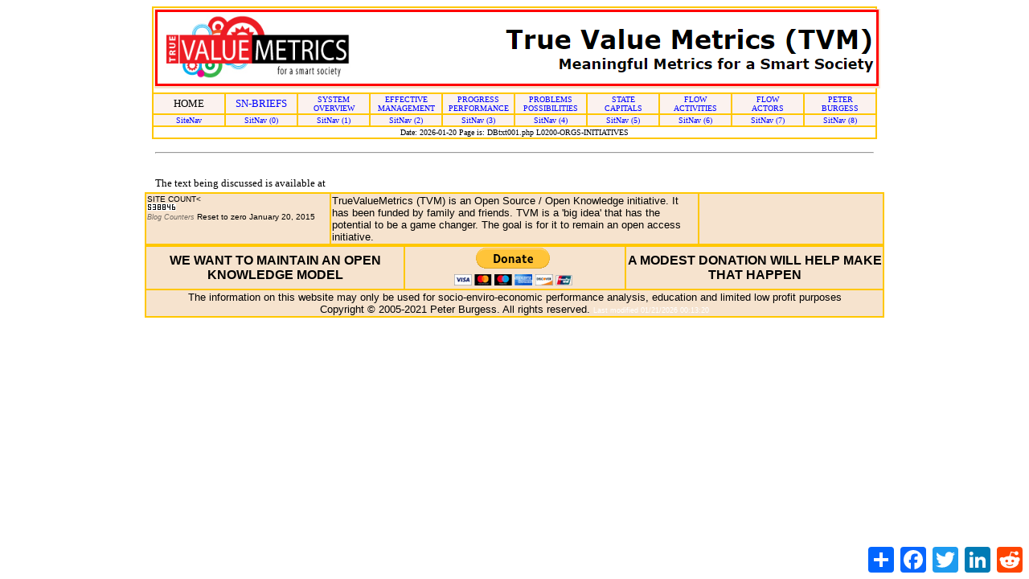

--- FILE ---
content_type: text/html; charset=UTF-8
request_url: https://www.truevaluemetrics.org/DBadmin/DBtxt001.php?vv1=L0200-ORGS-INITIATIVES
body_size: 3946
content:

<!DOCTYPE html>
<HTML>
<!-- File Name is tanpanelatop1.txt -->
<HEAD>
<!--<META HTTP-EQUIV="Content-Type" CONTENT="text/html; charset=windows-1252">-->
<meta http-equiv="Content-Type" content="text/html; charset=UTF-8" />

<META NAME="AUTHOR" CONTENT="Peter Burgess">

<META NAME="KEYWORDS" CONTENT=" Value, Impact, GDP, Beyond GDP, GNP, CSR, Sustainability, CDP, Carbon, Climate, Metrics, Profit, Development , Transparency , Accounting ,  Evaluation, Hunger, Poverty, Violence, Accountability , Monitoring , Economic Value Adding , EVA , Business , SMEs , Trade , Foreign Direct Investment , FDI , Costing , Information,  Management , MIS, Technology, Communications, ICT , IT , Socially Responsible Investment , SRI , Planet, Triple Bottom Line, TBL , Sustainable , Financing , Microcredit , Health, Malaria, HIV-AIDS , Africa , Coordination , Fund mobilization, Technical Assistance, TA , True Value Metrics,  Value Analysis , Auditing, Accounting Profession, Impact Investing, Food, Nutrition, Built Environment, Natural Capital, Human Capital  "> 

<META NAME='DESCRIPTION' 
CONTENT='The TrueValueMetrics is an initiative to upgrade accountancy and management metrics for the 21st century. The idea of Multi Dimension Impact Accounting (MDIA) uses accountancy concepts not only for profit, but also for people and planet '>

<TITLE>TrueValueMetrics ... Impact Accounting for the 21st Century</TITLE>

<!--<style type="tvmstyle001/css"></script>-->
<link rel='stylesheet' href='tvmstyle001.css'><script type="text/javascript" src="http://w.sharethis.com/button/buttons.js"></script>
<script type="text/javascript">stLight.options({publisher:'c7f285d8-4d7d-40a7-a19e-1920379f8048'});</script>

</HEAD>

<link rel='shortcut icon' type='image/x-icon' href='http://truevaluemetrics.org/TVM.ico'>

 <BODY bgcolor=white text='#000000' link='#3300ff' vlink='#330099' alink='#ff6600'> 
<div id="fb-root"></div>
<script>(function(d, s, id) {
  var js, fjs = d.getElementsByTagName(s)[0];
  if (d.getElementById(id)) return;
  js = d.createElement(s); js.id = id;
  js.src = "//connect.facebook.net/en_US/sdk.js#xfbml=1&version=v2.0";
  fjs.parentNode.insertBefore(js, fjs);
}(document, 'script', 'facebook-jssdk'));</script>



<script>
  (function(i,s,o,g,r,a,m){i['GoogleAnalyticsObject']=r;i[r]=i[r]||function(){
  (i[r].q=i[r].q||[]).push(arguments)},i[r].l=1*new Date();a=s.createElement(o),
  m=s.getElementsByTagName(o)[0];a.async=1;a.src=g;m.parentNode.insertBefore(a,m)
  })(window,document,'script','//www.google-analytics.com/analytics.js','ga');

  ga('create', 'UA-21384238-1', 'auto');
  ga('send', 'pageview');

</script>
<FONT SIZE = 1 color = black font face = 'Verdana'>
<!-- <table bgcolor=#FFC700 width=100%> -->
<table bgcolor=#FFC700 width=900 align = center >

<!-- <tr><td colspan = 10 bgcolor=#FBF2EF align = center ><FONT SIZE=2 font face='Verdana' font color='black'> -->
<tr><td colspan = 10 bgcolor=white align = center ><FONT SIZE=2 font face='Verdana' font color='black'>
<IMG alt='image missing' border=0 src='../DBimages/LOGOS/TVMlogos/TVM-letter-header-2021-01.png'>
</td></tr>

<tr><td width=10% bgcolor=#FBF2EF align = center ><FONT SIZE=2 font face='Verdana' font color='black'>
<a href=http://truevaluemetrics.org/ >
<FONT SIZE=2 font face='Verdana' font color='black'> HOME </a>
</td><td width=10% bgcolor=#FBF2EF align = center ><FONT SIZE=2 font face='Verdana' font color='black'>
<a href = http://truevaluemetrics.org/DBadmin/DBtxt001.php?vv1=L0200-SN-BR-ALL> <!-- (7)  --> 
SN-BRIEFS</a>
</td><td width=10% bgcolor=#FBF2EF align = center ><FONT SIZE=1 font face='Verdana' font color='black'>
<a href=http://truevaluemetrics.org/DBadmin/DBtxt001.php?vv1=L07-01-SEES-OVERVIEW> <!-- (2)  --> 
SYSTEM<br>OVERVIEW</a> 
</td><td width=10% bgcolor=#FBF2EF align = center ><FONT SIZE=1 font face='Verdana' font color='black'>
<a href = http://truevaluemetrics.org/DBadmin/DBtxt001.php?vv1=L07-02-TVM-MANAGEMENT> <!-- (8)  --> 
EFFECTIVE<br>MANAGEMENT</a>
</td><td width=10% bgcolor=#FBF2EF align = center ><FONT SIZE=1 font face='Verdana' font color='black'>
<a href = http://truevaluemetrics.org/DBadmin/DBtxt001.php?vv1=L07-03-PROGRESS-PERFORMANCE > <!-- (6)  --> 
PROGRESS<br>PERFORMANCE </a>
</td><td width=10% bgcolor=#FBF2EF align = center ><FONT SIZE=1 font face='Verdana' font color='black'>
<a href = http://truevaluemetrics.org/DBadmin/DBtxt001.php?vv1=L07-04-PROBLEMS-POSSIBILITIES> 
PROBLEMS<br>POSSIBILITIES</a>
</td><td width=10% bgcolor=#FBF2EF align = center ><FONT SIZE=1 font face='Verdana' font color='black'>
<a href = http://truevaluemetrics.org/DBadmin/DBtxt001.php?vv1=L07-05-STATE-CAPITALS> <!-- (3)  --> 
STATE<br>CAPITALS</a>
</td><td width=10% bgcolor=#FBF2EF align = center ><FONT SIZE=1 font face='Verdana' font color='black'>
<a href = http://truevaluemetrics.org/DBadmin/DBtxt001.php?vv1=L07-06-FLOW-ACTIVITIES > <!-- (4)  --> 
FLOW<br>ACTIVITIES</a>
</td><td width=10% bgcolor=#FBF2EF align = center ><FONT SIZE=1 font face='Verdana' font color='black'>
<a href = http://truevaluemetrics.org/DBadmin/DBtxt001.php?vv1=L07-07-FLOW-ACTORS > <!-- (5)  --> 
FLOW<br>ACTORS</a>
</td><td width=10% bgcolor=#FBF2EF align = center ><FONT SIZE=1 font face='Verdana' font color='black'>
<a href = http://truevaluemetrics.org/DBadmin/DBtxt001.php?vv1=L07-08-TPB-PETER-BURGESS> 
PETER<br>BURGESS  </a>
</td></tr>


<tr><td width=10% bgcolor=#FBF2EF align = center ><FONT SIZE=1 font face='Verdana' font color='black'>
<a href = 'http://truevaluemetrics.org/DBadmin/DBtxt001.php?vv1=L070-SN-SITE-NAVIGATION' > 
SiteNav </a>
</td><td width=10% bgcolor=#FBF2EF align = center ><FONT SIZE=1 font face='Verdana' font color='black'>
<a href = 'http://truevaluemetrics.org/DBadmin/DBtxt001.php?vv1=L0200-SN-BR-ALL' > 
SitNav (0)</a>
</td><td width=10% bgcolor=#FBF2EF align = center ><FONT SIZE=1 font face='Verdana' font color='black'>
<a href = 'http://truevaluemetrics.org/DBadmin/DBtxt001.php?vv1=L0700-SN-01-SEES-OVERVIEW' > 
SitNav (1) </a>
<!-- L0700-SN-SEES -->
</td><td width=10% bgcolor=#FBF2EF align = center ><FONT SIZE=1 font face='Verdana' font color='black'>
<a href = 'http://truevaluemetrics.org/DBadmin/DBtxt001.php?vv1=L0700-SN-02-TVM-MANAGEMENT' > 
SitNav (2) </a>
<!-- L0700-SN-TVM-MANAGEMENT -->
</td><td width=10% bgcolor=#FBF2EF align = center ><FONT SIZE=1 font face='Verdana' font color='black'>
<a href = 'http://truevaluemetrics.org/DBadmin/DBtxt001.php?vv1=L0700-SN-03-PROGRESS-PERFORMANCE ' > 
SitNav (3) </a>
<!-- L0700-SN-SEES#SN-PERFORMANCE -->
</td><td width=10% bgcolor=#FBF2EF align = center ><FONT SIZE=1 font face='Verdana' font color='black'>
<a href = 'http://truevaluemetrics.org/DBadmin/DBtxt001.php?vv1=L0700-SN-04-PROBLEMS-POSSIBILITIES' > 
SitNav (4) </a>
<!-- L0700-SN-SEES#SN-PROBLEMS-POSSIBILITIES -->
</td><td width=10% bgcolor=#FBF2EF align = center ><FONT SIZE=1 font face='Verdana' font color='black'>
<a href = 'http://truevaluemetrics.org/DBadmin/DBtxt001.php?vv1=L0700-SN-05-STATE-CAPITALS' > 
SitNav (5) </a>
<!-- L0700-SN-SEES#SN-STATE-CAPITALS -->
</td><td width=10% bgcolor=#FBF2EF align = center ><FONT SIZE=1 font face='Verdana' font color='black'>
<a href = 'http://truevaluemetrics.org/DBadmin/DBtxt001.php?vv1=L0700-SN-06-FLOW-ACTIVITIES' > 
SitNav (6) </a>
<!-- L0700-SN-SEES#SN-FLOW-ACTIVITIES -->
</td><td width=10% bgcolor=#FBF2EF align = center ><FONT SIZE=1 font face='Verdana' font color='black'>
<a href = 'http://truevaluemetrics.org/DBadmin/DBtxt001.php?vv1=L0700-SN-07-FLOW-ACTORS' > 
SitNav (7) </a>
<!-- L0700-SN-SEES#SN-FLOW-ACTORS -->
</td><td width=10% bgcolor=#FBF2EF align = center ><FONT SIZE=1 font face='Verdana' font color='black'>
<a href = 'http://truevaluemetrics.org/DBadmin/DBtxt001.php?vv1=L0700-SN-08-TPB-PETER-BURGESS' > 
SitNav (8) </a>
<!-- L0700-SN-TPB-PETER-BURGESS -->
</td></tr>

<!-- </table> -->

<tr><td colspan = 10 width = 100% align=center bgcolor=white >Date: 2026-01-20 Page is: DBtxt001.php L0200-ORGS-INITIATIVES<br></td></tr>
<!-- <table width = 100% bgcolor = white>   -->

<!-- <tr><td width = 100% align=center> -->

<!-- AddToAny BEGIN -->
<div class='a2a_kit a2a_kit_size_32 a2a_floating_style a2a_default_style' style='bottom:0px; right:0px;'>
<a class='a2a_dd' href='https://www.addtoany.com/share'></a>
<a class='a2a_button_facebook'></a>
<a class='a2a_button_twitter'></a>
<a class='a2a_button_linkedin'></a>
<a class='a2a_button_reddit'></a>
</div>
<script async src="https://static.addtoany.com/menu/page.js"></script>
<!-- AddToAny END -->
<!-- </td></tr> -->


<!-- </table> -->


<table width = 900 bgcolor = white align = center > <tr><td width = 100%  valign = top  ><center></center></td></tr><tr><td width = 100%  valign = top  ></td></tr><tr><td width = 100%  valign = top  ><hr><tr><td width = 100%  valign = top  ><FONT SIZE = 2 color = black font face = 'Verdana'><br></td></tr><tr><td width = 100%  valign = top  ><FONT SIZE = 2 color = black font face = 'Verdana'>The text being discussed is available at </td></tr></table><td bgcolor = white width = .1% valign = 'top'></td></td></tr></table>
<table bgcolor = #FFC700 align = center width = 920>

<tr><td width = 25% bgcolor = #F6E3CE valign = top ><FONT SIZE = 1 color = black font face = 'Arial'>
SITE COUNT<<br>
<!-- hitwebcounter Code START -->
<a href='http://www.hitwebcounter.com/' target='_blank'>
<img src='http://hitwebcounter.com/counter/counter.php?page=5958239&style=0007&nbdigits=5&type=page&initCount=0' title='Amazing and shiny stats' Alt='Amazing and shiny stats'   border='0' >
</a><br/>
<!-- hitwebcounter.com --><a href='http://www.hitwebcounter.com/countersiteservices.php' title='Blog Counters' 
target='_blank' style='font-family: Arial, Helvetica, sans-serif; 
font-size: 9px; color: #736C65; text-decoration: none ;'><em>Blog Counters</em>
</a>   
Reset to zero January 20, 2015  
</td><td width = 50% bgcolor = #F6E3CE ><FONT SIZE = 2 color = black font face = 'Arial'>
TrueValueMetrics (TVM) is an Open Source / Open Knowledge initiative. It has been funded by family and friends. TVM is a 'big idea' that has the potential to be a game changer. The goal is for it to remain an open access initiative.
</td><td width = 25% bgcolor = #F6E3CE align = center valign = middle ><FONT SIZE = 2 color = black font face = 'Arial'>
</td></tr>

</table><table bgcolor = #FFC700 align = center width = 920> 

<tr><td width = 35% bgcolor = #F6E3CE valign = middle align = center ><FONT SIZE = 3 color = black font face = 'Arial'>
<b>WE WANT TO MAINTAIN AN OPEN KNOWLEDGE MODEL </b>
</td><td width = 30% bgcolor = #F6E3CE valign = middle align = center ><FONT SIZE = 2 color = black font face = 'Arial'>
<form action='https://www.paypal.com/cgi-bin/webscr' method='post' target='_top'>
<input type='hidden' name='cmd' value='_s-xclick'>
<input type='hidden' name='hosted_button_id' value='E453296KYV7CC'>
<input type='image' src='https://www.paypalobjects.com/en_US/i/btn/btn_donateCC_LG.gif' border='0' name='submit' alt='PayPal - The safer, easier way to pay online!'>
<img alt='' border='0' src='https://www.paypalobjects.com/en_US/i/scr/pixel.gif' width='1' height='1'>
</form>
</td><td width = 35% bgcolor = #F6E3CE valign = middle align = center ><FONT SIZE = 3 color = black font face = 'Arial'>
<b>A MODEST DONATION WILL HELP MAKE THAT HAPPEN</b>
</td></tr>


<!-- </table><table bgcolor = #FFC700 align = center width = 920>  -->

<!-- google.com, pub-7253767412121660, DIRECT, f08c47fec0942fa0 -->

<!-- <tr><td width = 100%>  -->

<tr><td colspan = 3 bgcolor = #F6E3CE valign = middle align = center ><FONT SIZE = 2 color = black font face = 'Arial'>
The information on this website may only be used for socio-enviro-economic performance analysis, education and limited low profit purposes
<br> 
Copyright © 2005-2021 Peter Burgess. All rights reserved.

<font face="" style="COLOR: white; FONT-FAMILY: Arial; FONT-SIZE: xx-small; FONT-STYLE: normal; FONT-WEIGHT: normal"> 
<script language=JavaScript type=text/javascript> 
document.write("Last modified " + document.lastModified)
</script><br> 
</div> 
</td></tr> 

</table> 

 
</font> 
<!-- THE GOOGLE ANALYTICS WIDGET -->
<script type="text/javascript">

  var _gaq = _gaq || [];
  _gaq.push(['_setAccount', 'UA-21384238-1']);
  _gaq.push(['_trackPageview']);

  (function() {
    var ga = document.createElement('script'); ga.type = 'text/javascript'; ga.async = true;
    ga.src = ('https:' == document.location.protocol ? 'https://ssl' : 'http://www') + '.google-analytics.com/ga.js';
    var s = document.getElementsByTagName('script')[0]; s.parentNode.insertBefore(ga, s);
  })();

</script>






<!-- 
An old Twitter share button retired 190802 
<a href='https://twitter.com/share' class='twitter-share-button' data-via='TrueValueMetric' data-hashtags='MDIA'>Tweet</a>
<script>!function(d,s,id){var js,fjs=d.getElementsByTagName(s)[0],p=/^http:/.test(d.location)?'http':'https';if(!d.getElementById(id)){js=d.createElement(s);js.id=id;js.src=p+'://platform.twitter.com/widgets.js';fjs.parentNode.insertBefore(js,fjs);}}(document, 'script', 'twitter-wjs');</script>
 -->



--- FILE ---
content_type: text/html; charset=UTF-8
request_url: https://www.hitwebcounter.com/counter/counter.php?page=5958239&style=0007&nbdigits=5&type=page&initCount=0
body_size: -121
content:
�PNG

   IHDR   $   	   �P'   	pHYs  �  ��+   \IDAT(��S�
 !ۢ����p!��UP{ҙ��$�B@��O���M��߷�ǘ\�7НM��c=��H��B;��w�d>n`�1l3r���_��%�E-���    IEND�B`�

--- FILE ---
content_type: text/css
request_url: https://www.truevaluemetrics.org/DBadmin/tvmstyle001.css
body_size: 503
content:
<style type="text/css">
body
{
background-color:#ffffff;
}

body {
  padding-left: 0em;
  font-family: "Verdana, Arial, Times New Roman", Georgia, 
        Times, sans-serif;
  font size: 100% ;      
  color: black;
 }


p 	{color:black;
		font-size:1.5em;}


h1 {color:black;}
h2 {color:black;}
h3 {color:black;}
h2.red {color:red;}

p.ex {color:red;
			font-size:100%;}
p.serif{font-family:"Times New Roman",Times,serif;}
p.sansserif{font-family:Verdana, Arial,Helvetica,sans-serif;}

a {text-decoration:none;}
p.normal {font-weight:normal;}
p.light {font-weight:lighter;}
p.thick {font-weight:bold;}
p.thicker {font-weight:900;}
p.right {align:right;}

ul.navbar {
  list-style-type: none;
  padding: 0;
  margin: 0;
  position: absolute;
  top: 2em;
  left: 1em;
  width: 9em }
  
h1 {
  font-family: Verdana, Helvetica, Geneva, Arial,
        SunSans-Regular, sans-serif ;
  font-size:4em;     
  font color = black }
h2 {
  font-family: Verdana, Helvetica, Geneva, Arial,
        SunSans-Regular, sans-serif ;
	font-size:3em;
  font color = black }
h3 {
  font-family: Verdana, Helvetica, Geneva, Arial,
        SunSans-Regular, sans-serif ;
  font-size:2.5em ;
  font color = black }
h4 {
  font-family: Verdana, Helvetica, Geneva, Arial,
        SunSans-Regular, sans-serif ;
  font-size: 1.75em ;
  font color = black }
ul.navbar li {
  background: white;
  margin: 0.5em 0;
  padding: 0.3em;
  border-right: 1em solid black }
ul.navbar a {
  text-decoration: none }
a:link {
  color: blue }
a:visited {
  color: purple }
address {
  margin-top: 0.1em;
  padding-top: 0.1em;
  border-top: thin dotted }
<html>
<head>
<style type="text/css">
div.img
{
  margin: 2px;
  border: 1px solid #0000ff;
  height: auto;
  width: auto;
  float: left;
  text-align: center;
}       
div.img img
{
  display: inline;
  margin: 3px;
  border: 1px solid #ffffff;
}
div.img a:hover img {border: 1px solid #0000ff;}
div.desc
{
  text-align: center;
  font-weight: normal;
  width: 120px;
  margin: 2px;
}



</style>
